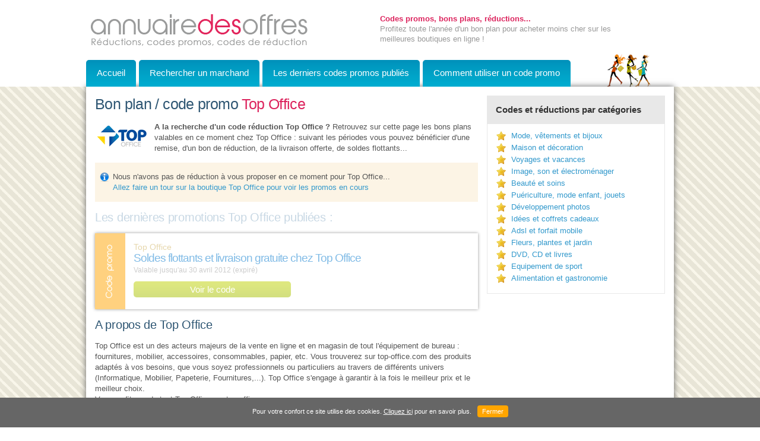

--- FILE ---
content_type: text/html; charset=UTF-8
request_url: https://www.annuairedesoffres.com/reduction-code-promo-top-office.html
body_size: 2815
content:
<!DOCTYPE html>
<html lang="fr">
<head>
<meta charset="utf-8">
<title>Codes promos et réductions pour Top Office | annuairedesoffres.com</title>
<meta name="description" content="Profitez d'un code de réduction Top Office et bénéficiez d'une remise sur la boutique en ligne Top Office !">
<meta name="robots" content="all">
<link rel="canonical" href="https://www.annuairedesoffres.com/reduction-code-promo-top-office.html">
<meta name="viewport" content="width=device-width">
<link rel="shortcut icon" href="/images/favicon.ico">
<link rel="stylesheet" href="/css/style20130501.css">
<!--[if lt IE 9]>
<link rel="stylesheet" href="css/ie20130501.css"> 
<![endif]-->
<!--
// Désactivation des statistiques...
<script type="text/javascript">
var _gaq = _gaq || [];
_gaq.push(['_setAccount', 'UA-2238425-1']);
_gaq.push(['_trackPageview']);
(function() {
var ga = document.createElement('script'); ga.type = 'text/javascript'; ga.async = true;
ga.src = ('https:' == document.location.protocol ? 'https://ssl' : 'http://www') + '.google-analytics.com/ga.js';
var s = document.getElementsByTagName('script')[0]; s.parentNode.insertBefore(ga, s);
})();
</script>
-->
</head>
<body>
<div id="top">
<div id="header">
<div id="logo">
<a href="https://www.annuairedesoffres.com"><img src="/images/logo-20121020.png" width="371" height="64" alt="Codes promos et réductions pour le Web"></a>
</div>
<!-- #logo -->
<div id="accroche">
<p><strong class="rose">Codes promos, bons plans, réductions...</strong>
<br>Profitez toute l'année d'un bon plan pour acheter moins cher sur les meilleures boutiques en ligne !</p>
</div>
<!-- #accroche -->
<div class="clear"></div>
<div id="menu_haut">
<ul id="nav">
<li class="menu"><a href="/">Accueil</a></li>
<li class="menu"><a href="/les-boutiques.html">Rechercher un marchand</a></li>
<li class="menu"><a href="/les-dernieres-reductions-et-codes-promos.html">Les derniers codes promos publiés</a></li>
<li class="menu"><a href="/comment-utiliser-un-code-reduction.html">Comment utiliser un code promo</a></li>
</ul>
</div>
<!-- #menu_haut -->
</div>
<!-- #header -->
</div>
<!-- #top -->
<div id="general">
<div id="corps">
<div id="colonne_centre">
<h1>Bon plan / code promo <span class="rose">Top Office</span></h1>
<p><a rel="nofollow" href="lien/top-office" target="_blank" title="Accéder au site Top Office"><img class="logo_marchand_page" src="logos/top-office.gif" width="90" height="50" alt="Logo Top Office"></a><strong>A la recherche d'un code réduction Top Office ?</strong> Retrouvez sur cette page les bons plans valables en ce moment chez Top Office : suivant les périodes vous pouvez bénéficier d'une remise, d'un bon de réduction, de la livraison offerte, de soldes flottants...</p>
<div id="liste_reducs">
<div class="bloc-info">
<p>Nous n'avons pas de réduction à vous proposer en ce moment pour Top Office...
<br><a rel="nofollow" href="lien/top-office" target="_blank">Allez faire un tour sur la boutique Top Office pour voir les promos en cours</a></p> 
</div>
<h2 class="exp">Les dernières promotions Top Office publiées :</h2>
<div class="bloc_offre_code_exp">
<div class="titre_article_exp">Top Office
<br><a rel="nofollow" onclick="voir_Offre('suite_1','bouton_1','old/top-office_9768');" title="Voir le code">Soldes flottants et livraison gratuite chez Top Office</a></div>
<p class="infos_exp">Valable jusqu'au 30 avril 2012 (expiré)</p>
<div id="bouton_1" class="bouton-marchand-exp"><a rel="nofollow" onclick="voir_Offre('suite_1','bouton_1','old/top-office_9768');">Voir le code</a></div>
<div id="suite_1" class="ferme">
<p class="rose">Attention ce code est expiré.</p>
<p class="suite_exp">Top Office, le spécialiste des fournitures de bureau, vous offre jusqu'au 30 avril 2012, la livraison gratuite en Colissimo dès 50&euro; d'achat grâce au code avantage <span class="u_bold">TOPEFFILIATION</span> à insérer au moment de finaliser votre commande. La réduction se fait automatiquement dans votre panier sous la forme d'une remise de 8,50&euro;.<br><br>Avec en plus en ce moment des soldes flottants et des réductions allant jusqu'à -50% sur tout le site top-office.com, c'est le moment ou jamais d'équiper votre bureau sans vous ruiner...<br><br><span class="italic">Voir conditions de l'offre sur le site www.top-office.com.</span></p>
<p class="lien"><a rel="nofollow" href="redir/aHR0cDovL3RyYWNrLmVmZmlsaWF0aW9uLmNvbS9zZXJ2bGV0L2VmZmkuY2xpY2s/aWRfY29tcHRldXI9MTIxNjE4OTk=" target="_blank">Pour accéder au site cliquez ici</a></p>
</div>
</div>
<!-- .bloc_offre_code_exp -->
</div>
<!-- #liste_reducs -->
<h2>A propos de Top Office</h2>
<p>Top Office est un des acteurs majeurs de la vente en ligne et en magasin de tout l'équipement de bureau : fournitures, mobilier, accessoires, consommables, papier, etc. Vous trouverez sur top-office.com des produits adaptés à vos besoins, que vous soyez professionnels ou particuliers au travers de différents univers (Informatique, Mobilier, Papeterie, Fournitures,...). Top Office s'engage à garantir à la fois le meilleur prix et le meilleur choix.
<br>Vous profiterez de tout Top Office sur top-office.com...</p>
<p><a rel="nofollow" href="lien/top-office" target="_blank">Pour accéder au site cliquez ici</a></p>


</div>
<!-- #colonne_centre -->
<div id="colonne_droite">
<h4>Codes et réductions par catégories</h4>
<div class="bloc_droite">
<ul class="liste_droite"> 
<li><a href="/reductions-codes-promos-mode-vetements-et-bijoux.html">Mode, vêtements et bijoux</a></li>
<li><a href="/reductions-codes-promos-maison-et-decoration.html">Maison et décoration</a></li>
<li><a href="/reductions-codes-promos-voyages-et-vacances.html">Voyages et vacances</a></li>
<li><a href="/reductions-codes-promos-image-son-et-electromenager.html">Image, son et électroménager</a></li>
<li><a href="/reductions-codes-promos-beaute-et-soins.html">Beauté et soins</a></li>
<li><a href="/reductions-codes-promos-puericulture-mode-enfant-et-jouets.html">Puériculture, mode enfant, jouets</a></li>
<li><a href="/reductions-codes-promos-developpement-photos.html">Développement photos</a></li>
<li><a href="/reductions-codes-promos-idees-et-coffrets-cadeaux.html">Idées et coffrets cadeaux</a></li>
<li><a href="/reductions-codes-promos-adsl-et-forfait-mobile.html">Adsl et forfait mobile</a></li>
<li><a href="/reductions-codes-promos-fleurs-plantes-et-jardin.html">Fleurs, plantes et jardin</a></li>
<li><a href="/reductions-codes-promos-dvd-cd-et-livres.html">DVD, CD et livres</a></li>
<li><a href="/reductions-codes-promos-equipement-de-sport.html">Equipement de sport</a></li>
<li><a href="/reductions-codes-promos-alimentation-et-gastronomie.html">Alimentation et gastronomie</a></li>
</ul>
</div>
<!-- .bloc_droite -->
</div>
<!-- #colonne_droite -->
<div class="clear"></div>
</div>
<!-- #corps -->
<div id="footer">
<ul class="liens_footer">
<li><a href="/les-dernieres-boutiques.html">Les dernières boutiques ajoutées</a></li>
<li><a href="/contact.html">Contact</a></li>
<li><a href="/conditions-utilisation.html">Conditions d'utilisation</a></li>
<li><a href="#" title="Haut de page">{ haut de page }</a></li>
</ul>
<p>&copy; 2005 - 2026 | annuairedesoffres.com - v2</p>
</div>
<!-- #footer -->
</div>
<!-- #general -->
<script src="/js/lab.min.js"></script>
<script type="text/javascript">
$LAB
.script("/js/scripts-20121020.js")
.script("/js/marchand-1768881234-1025.js")
</script>
<script src="/js/infos-cookies.js"></script>
</body>
</html>

--- FILE ---
content_type: text/css
request_url: https://www.annuairedesoffres.com/css/style20130501.css
body_size: 3407
content:
/* G�n�ral */
html, body { width: 100%; height: 100%; }
body { background: url(../images/body-bg.png); margin: 0; height: 100%; font-size: 13px; font-family: Arial, Helvetica, sans-serif; color: #555; }
img { border: none; margin: 0; padding: 0; }
ol, ul { list-style: none; margin: 0; padding: 0; }
.clear { clear: both; height: 1px; }
.clear_10 { clear: both; height: 10px; }
.clear_15 { clear: both; height: 15px; }
form, input, textarea { margin: 0; padding: 0; border: 0; background: transparent; }
a { color: #3399cc; text-decoration: none; cursor: pointer; }
a:hover { text-decoration: underline; }
h1, h2, h3 { margin: 0; padding: 0; font-weight: normal; }
.small { font-size: 11px; } 
.rose { color: #dc235d; }
.gris { color: #ccc; }
.italic { font-style: italic; }
.u_bold { font-weight: bold; color: #fff; padding: 0 2px 0 2px; background-color: #ff9900; border-radius: 3px; -moz-border-radius: 3px; -webkit-border-radius: 3px; }
.underline { text-decoration: underline; }
.strong { font-weight: bold; }
h1 { font-size: 25px; letter-spacing: -0.025em; color: #2e5673; margin: 0 15px 15px 0; }
h2 { font-size: 20px; letter-spacing: -0.015em; color: #2e5673; margin: 0 15px 15px 0; }
h2.exp { color: #c8d8e4; }
h3 { font-size: 15px; color: #999; margin: 0 0 15px 0; }
h4 { font-size: 15px; color: #333; margin: 0; padding: 15px; background: #e8e8e8; }
p { line-height: 18px; margin: 0 0 15px 0; padding: 0; }
/* Header */
#top { background: #fff; }
#header { width: 990px; margin: 0 auto; background: url(../images/a-nous-les-codes-promos.png) no-repeat 870px 86px; }
#logo { float: left; width: 400px; height: 80px; margin: 20px 0 0 5px; }
#accroche { float: right; width: 420px; margin: 23px 75px 0 0; color: #999; }
#accroche p { margin: 0; line-height: 17px; }
#menu_haut { width: 990px; margin: 0 auto; }
#nav { overflow: hidden; }
.menu { float: left; }
.menu a { font-size: 15px; display: block; padding: 13px 18px 0 18px; height: 32px; color: #fff; text-decoration: none; background: url(../images/sprite-boutons.png) 0 -140px repeat-x; margin-right: 5px; border-radius: 5px 5px 0 0; -moz-border-radius: 5px 5px 0 0; -webkit-border-radius: 5px 5px 0 0; }
.menu a:hover { text-decoration: none; background-position: bottom; }
/* Colonne centre */
#colonne_centre { float: left; width: 645px; margin: 0 0 0 15px; }
.ouvert { display: block; }
.ferme { display: none; }
#corps { margin: 0 auto; padding-top: 15px; background: #fff; width: 990px; -moz-box-shadow: 0 0 10px #666; -webkit-box-shadow: 0 0 10px #666; box-shadow: 0 0 10px #666; }
#bloc_large { margin: 0 15px 0 15px; }
.col_g { float: left; margin: 5px 15px 0 0; width: 294px; padding: 0 15px 0 0; border-right: 1px solid #ccc; }
.col_d { float: left; margin: 5px 0 0 0; width: 310px; }
/* Slider */
#intro { height: 335px; background: url(../images/back-intro.png) repeat-x; padding: 15px 0 0 15px; border-radius: 5px; -moz-border-radius: 5px; -webkit-border-radius: 5px; }
#intro_texte { float: left; width: 300px; }
#intro h1 { font-size: 25px; letter-spacing: -0.025em; margin: 40px 0 15px 0; }
p.intro { font-size: 47px; line-height: 50px; margin: 0 0 7px; color: #2c6dab; }
.bouton-intro { float: left; display: block; margin: 5px 5px 5px 0; }
.bouton-intro a { display: block; font-size: 20px; color: #fff; text-decoration: none; width: 285px; padding: 5px 0 5px 0; text-align: center; background: url(../images/sprite-boutons.png) 0 -70px repeat-x; border-radius: 5px; -moz-border-radius: 5px; -webkit-border-radius: 5px; -moz-box-shadow: 0 0 5px #999; -webkit-box-shadow: 0 0 5px #999; box-shadow: 0 0 5px #999; }
.bouton-intro a:hover { color: #fff; text-decoration: none; background-position: 0 -85px; -moz-box-shadow: 0 0 5px #666; -webkit-box-shadow: 0 0 5px #666; box-shadow: 0 0 5px #666; }
#ordi { background: url(../images/ordinateur.png) no-repeat; width: 630px; height: 335px; float: left; }
#ecran { height: 258px; width: 391px; margin: 17px 0 0 113px; overflow: hidden; }
/* Listes */
.list { padding: 0 0 15px 0; }
.list li { display: inline; background: none; padding: 0 2px 0 0; }
.promos_index li { line-height: 20px; padding: 0 0 0 25px; background: url(../images/puces.png) 0 -115px no-repeat; }
.promos_index .last { padding: 15px 0 15px 25px; background: url(../images/puces.png) 1px 17px no-repeat; }
.liste_boutons { padding: 5px 0 0 0; }
.gros_bouton { float: left; display: block; }
.gros_bouton a { display: block; margin: 0 5px 5px 0; font-size: 26px; color: #fff; text-decoration: none; width: 36px; padding: 5px 0 5px 0; text-align: center; background: url(../images/sprite-boutons.png) 0 -140px repeat-x; border-radius: 5px; -moz-border-radius: 5px; -webkit-border-radius: 5px; }
.gros_bouton a:hover { color: #fff; text-decoration: none; background-position: bottom; -moz-box-shadow: 0 0 5px #666; -webkit-box-shadow: 0 0 5px #666; box-shadow: 0 0 5px #666; }
#box-recherche-site { margin: 0 0 15px 10px; }
.bouton { float: left; display: block; }
.bouton a { display: block; margin: 0 2px 2px 0; font-size: 15px; color: #fff; text-decoration: none; width: 21px; padding: 6px 0 6px 0; text-align: center; background: url(../images/sprite-boutons.png) 0 -70px repeat-x; border-radius: 5px; -moz-border-radius: 5px; -webkit-border-radius: 5px; }
.bouton a:hover { color: #fff; text-decoration: none; background-position: 0 -95px; -moz-box-shadow: 0 0 5px #666; -webkit-box-shadow: 0 0 5px #666; box-shadow: 0 0 5px #666; }
.page-recherche-boutique { padding: 0 0 15px 0; } 
.lettre_titre { font-size: 18px; text-transform: uppercase; font-weight: bold; margin: 0 0 15px 0; padding: 0 0 0 15px; border-bottom: 1px dotted #ccc; }
.bloc_boutiques { padding-bottom: 15px; }
#liste_boutiques { padding: 15px 0 0 0; border-top: 1px dotted #ccc; border-bottom: 1px dotted #ccc; margin: 15px 0 0 0; }
.tiers_liste_large { float: left; width: 214px; padding: 0; margin: 0; }
.tiers_liste_large li { line-height: 23px; padding: 0 0 0 25px; background: url(../images/puces.png) 0 -115px no-repeat; }
.tiers_liste_large_page { float: left; width: 214px; padding: 0; margin: 0; }
.tiers_liste_large_page li { line-height: 23px; padding: 0 0 0 25px; background: url(../images/puces.png) 0 -115px no-repeat; font-size: 11px; }
.tiers_liste_large_page li a { color: #555; }
.tiers_liste_large_page li a strong { color: #3399cc; }
.liste_index { padding: 0 0 5px 0; }
.liste_index li { line-height: 20px; padding: 0 0 0 25px; background: url(../images/puces.png) 0 2px no-repeat; }
.liste_droite { padding: 0 0 5px 0; }
.liste_droite li { line-height: 20px; padding: 0 0 0 25px; background: url(../images/puces.png) 0 2px no-repeat; }
.liste_droite_ad { padding: 0 0 5px 0; }
.liste_droite_ad li { line-height: 20px; }
.tab { margin-bottom: 15px; }
.tab li { line-height: 20px; }
/* Offres */
.news_trouve { font-size: 11px; color: #999; padding: 2px 0 3px 0; border-bottom: 1px solid #ccc; margin-bottom: 15px; }
.bloc_offre { background: #fff; margin-bottom: 5px; -moz-box-shadow: 0 0 5px #666; -webkit-box-shadow: 0 0 5px #666; box-shadow: 0 0 5px #666; }
.center_block_left { width: 90px; height: 50px; display: block; float: left; margin: 15px 15px 5px 15px; }
.center_block { width: 505px; float: left; padding: 15px 0 0 0; }
.bloc_offre_reduc { background: url(../images/types-code/type-reduc.png) no-repeat center left #fff; padding: 15px 15px 5px 65px; margin-bottom: 15px; -moz-box-shadow: 0 0 5px #666; -webkit-box-shadow: 0 0 5px #666; box-shadow: 0 0 5px #666; }
.bloc_offre_code { background: url(../images/types-code/type-code.png) no-repeat center left #fff; padding: 15px 15px 5px 65px; margin-bottom: 15px; -moz-box-shadow: 0 0 5px #666; -webkit-box-shadow: 0 0 5px #666; box-shadow: 0 0 5px #666; }
.bloc_offre_actu { background: url(../images/types-code/type-actu.png) no-repeat center left #fff; padding: 15px 15px 5px 65px; margin-bottom: 15px; -moz-box-shadow: 0 0 5px #666; -webkit-box-shadow: 0 0 5px #666; box-shadow: 0 0 5px #666; }
.bloc_offre_reduc_exp { background: url(../images/types-code/type-reduc-exp.png) no-repeat center left #fff; padding: 15px 15px 5px 65px; margin-bottom: 15px; -moz-box-shadow: 0 0 5px #999; -webkit-box-shadow: 0 0 5px #999; box-shadow: 0 0 5px #999; }
.bloc_offre_code_exp { background: url(../images/types-code/type-code-exp.png) no-repeat center left #fff; padding: 15px 15px 5px 65px; margin-bottom: 15px; -moz-box-shadow: 0 0 5px #999; -webkit-box-shadow: 0 0 5px #999; box-shadow: 0 0 5px #999; }
.bloc_offre_actu_exp { background: url(../images/types-code/type-actu-exp.png) no-repeat center left #fff; padding: 15px 15px 5px 65px; margin-bottom: 15px; -moz-box-shadow: 0 0 5px #999; -webkit-box-shadow: 0 0 5px #999; box-shadow: 0 0 5px #999; }
.bloc_offre_code_exp .u_bold { background-color: #ffdb99; }
.bouton-marchand { display: block; margin: 0 0 15px 0; }
.bouton-marchand a { display: block; font-size: 15px; color: #fff; text-decoration: none; width: 265px; padding: 5px 0 5px 0; text-align: center; background: url(../images/sprite-boutons.png) 0 -70px repeat-x; border-radius: 5px; -moz-border-radius: 5px; -webkit-border-radius: 5px; }
.bouton-marchand a:hover { color: #fff; text-decoration: none; background-position: 0 -85px; }
.bouton-marchand-exp { display: block; margin: 0 0 15px 0; }
.bouton-marchand-exp a { display: block; font-size: 15px; color: #fff; text-decoration: none; width: 265px; padding: 5px 0 5px 0; text-align: center; background: url(../images/sprite-boutons.png) 0 0 repeat-x; border-radius: 5px; -moz-border-radius: 5px; -webkit-border-radius: 5px; }
.bouton-marchand-exp a:hover { color: #fff; text-decoration: none; background-position: 0 -15px; }
.bouton_bleu { float: right; display: block; }
.bouton_bleu a { display: block; margin: 0 5px 5px 0; font-size: 15px; color: #fff; text-decoration: none; width: 215px; padding: 5px 0 5px 0; text-align: center; background: url(../images/sprite-boutons.png) 0 -140px repeat-x; border-radius: 5px; -moz-border-radius: 5px; -webkit-border-radius: 5px; }
.bouton_bleu a:hover { color: #fff; text-decoration: none; background-position: 0 -160px; }
.bloc-info { padding: 15px 15px 15px 0; background: url(../images/info.png) 8px 16px no-repeat #fcf4e5; margin-bottom: 15px; }
.bloc-info p { padding: 0 0 0 30px; margin: 0; }
.logo_marchand { margin: 0 15px 0 0; background: #fff; width: 90px; height: 50px; float: left; border-radius: 5px; -moz-border-radius: 5px; -webkit-border-radius: 5px; }
.logo_marchand_exp { margin: 0 15px 0 0; background: #fff; width: 90px; height: 50px; float: left; border-radius: 5px; -moz-border-radius: 5px; -webkit-border-radius: 5px; opacity:0.4; filter:alpha(opacity=40); /* IE8 et moins */ }
.logo_marchand_page { margin: 0 10px 0 0; background: #fff; width: 90px; height: 50px; float: left; border-radius: 5px; -moz-border-radius: 5px; -webkit-border-radius: 5px; }
p.infos { font-size: 12px; color: #999; margin-bottom: 10px; }
p.infos_exp { font-size: 12px; color: #ccc; margin-bottom: 10px; }
p.link { font-size: 11px; line-height: normal; color: #999; }
p.suite { margin-bottom: 15px; }
p.suite_exp { margin-bottom: 15px; color: #999; }
.promo { background: #e8e8e8; padding: 15px; margin: 0 0 15px 0; -webkit-border-radius: 5px; -moz-border-radius: 5px; border-radius: 5px; }
.details { font-weight: bold; color: #999; text-decoration: underline; }
#liste_reducs h3 { padding: 0; margin: 0; }
.lien { margin-bottom: 0; }
.titre_article { color: #cc9900; font-size: 14px; line-height: normal; padding: 0; margin: 0; }
.titre_article a { font-size: 19px; letter-spacing: -1px; }
.titre_article_exp { color: #e6d7ad; font-size: 14px; line-height: normal; padding: 0; margin: 0; }
.titre_article_exp a { font-size: 19px; letter-spacing: -1px; color: #80bbe6; }
.presentation-code { background: #fff; padding: 15px 15px 5px 15px; margin: 20px 15px 20px 15px; border-radius: 15px; -moz-border-radius: 15px; -webkit-border-radius: 15px; -moz-box-shadow: 0 0 5px #666; -webkit-box-shadow: 0 0 5px #666; box-shadow: 0 0 5px #666; }
.presentation-code img { margin: 0 0 15px 25px; }
/* Pagination */
.pagination { margin-bottom: 15px; padding: 10px 0 10px 15px; background: #e8e8e8; border-radius: 3px; -moz-border-radius: 3px; -webkit-border-radius: 3px; } 
.pagination ul { list-style: none; }
.pagination li { float: left; margin: 0 4px; }
.pagination a { color: #333; text-decoration: none; }
.pagination a:hover { color: #fe005a; }
.current { font-weight: bold; color: #fe005a; }
.pagination_first { margin: 0 20px 0 0; }
.pagination_previous { margin: 0 20px 0 0; }
.pagination_next { margin: 0 0 0 20px; }
.pagination_last { margin: 0 0 0 20px; }
/* Formulaire contact */
#contact_form { margin: 15px 0 0 70px; padding: 15px 15px 15px 30px; background: #e8e8e8; border-radius: 8px; -moz-border-radius: 8px; -webkit-border-radius: 8px; width: 460px; } 
.champ { background: #fff; padding: 5px 3px 5px 3px !important; width: 215px; margin: 0; border: none; font: normal 13px "Arial" !important; border-radius: 5px; -moz-border-radius: 5px; -webkit-border-radius: 5px; }
.champ_texte { width: 300px; height: 250px; padding: 5px 3px 5px 3px !important; font: normal 13px "Arial" !important; border: none; background: #fff; border-radius: 8px; -moz-border-radius: 8px; -webkit-border-radius: 8px; }
.fieldreq { color: #999; }
.fielderror { color: #dc235d; }
.bouton_envoi { color: #fff; text-decoration: none; padding: 3px 4px 3px 4px; background: url(../images/sprite-boutons.png) 0 -70px repeat-x; border-radius: 5px; -moz-border-radius: 5px; -webkit-border-radius: 5px; font-size: 18px; cursor: pointer; }
.bouton_envoi:hover { background-position: 0 -80px; }
.pixit { width: 0; height: 0; border: 0; padding: 0; margin: 0; }
.bloc-reponse { padding: 15px; background: #fcf4e5; margin: 30px 0 15px 0; }
/* Colonne droite */
#colonne_droite { float: right; width: 300px; margin-right: 15px; }
h4.social { font-size: 15px; color: #fff; margin: 0; padding: 15px; background: #dc235d; border-radius: 3px 3px 0 0; -moz-border-radius: 3px 3px 0 0; -webkit-border-radius: 3px 3px 0 0; }
#social_top { padding: 10px 0 9px 15px; background: #fff; margin-bottom: 15px; border-bottom: 8px solid #dc235d; }
.bouton-facebook { display: block; float: left; margin-right: 6px; width: 35px; height: 35px; background: url(../images/social.png) 0 0; }
.bouton-twitter { display: block; float: left; margin-right: 6px; width: 35px; height: 35px; background: url(../images/social.png) 0 -135px; }
.bouton-flux-rss { display: block; float: left; margin-right: 6px; width: 35px; height: 35px; background: url(../images/social.png) 0 -45px; }
.bouton-newsletter { display: block; float: left; width: 35px; height: 35px; background: url(../images/social.png) 0 -90px; }
#bloc_image { max-width: 300px; max-height: 400px; overflow: hidden; margin: 0 0 15px 0; padding: 0; text-align: center; }
.bloc_droite { padding: 10px 15px 10px 15px; background: #fff; border: 1px solid #e8e8e8; margin-bottom: 15px; }
/* Footer */
#footer { width: 990px; margin: 0 auto; clear: both; background: #000; padding: 20px 0 20px 0; color: #999; font-size: 14px; }
#footer p { margin: 10px 0 0 33px; }
#footer a { color: #fff; text-decoration: none; }
#footer a:hover { color: #fe005a; } 
.liens_footer li { display: inline; padding: 0 0 0 33px; }
.liens_partenaires { padding: 15px 0 0 23px; font-size: 12px; } 
.liens_partenaires li { color: #999; display: inline; padding: 0 0 0 10px; }
/* Version mobile */
@media only screen and (max-width: 800px) {
body { width: auto; margin: 0; padding: 0; }
h1 { padding-top: 5px; }
#top, #header, #menu_haut, #colonne_centre, #colonne_droite, #footer, #corps, .center_block, #corps, #contact_form { width: auto; }
#corps { -moz-box-shadow: none; -webkit-box-shadow: none; box-shadow: none; }
#header { background: none; }
#contact_form { margin: 15px 0 15px 0; padding: 15px; }
.champ, .champ_texte { width: 100%; }
.col_g, .col_d { width: auto; border: none; margin: 0 0 15px 0; }
#colonne_centre, #colonne_droite { padding: 0 10px 0 10px; margin: 0; }
.menu { margin: 0 10px 1px 10px; }
.menu a { margin: 0; padding: 13px 18px 13px 18px; height: auto; border-radius: 5px; -moz-border-radius: 5px; -webkit-border-radius: 5px; text-align: center; }
.bouton { margin: 0 5px 10px 0; }
.center_block { padding: 15px 10px 0 10px; }
.bloc-info { padding: 15px 10px 1px 10px; }
#colonne_droite { margin: 0 auto; }
.liens_footer li { display: block; }
img, table, td, blockquote, code, pre, textarea, input, iframe, object, embed, video { max-width: 100%; }
img { height: auto; width: auto; -webkit-box-sizing: border-box; -moz-box-sizing: border-box; box-sizing: border-box; }
textarea, table, td, th, code, pre, samp,p { word-wrap: break-word; -webkit-hyphens: auto; -moz-hyphens: auto; hyphens: auto; }
code, pre, samp { white-space: pre-wrap; }
#logo, #colonne_centre, #colonne_droite, #corps, .menu { float: none; width: auto; height: auto; }
#accroche, .center_block_left, .logo_marchand { display: none !important; }
#logo:after { content: "Version mobile"; display: block; color: #fff; text-align: center; background: #dc235d; padding: 2px 5px 2px 5px; }
#logo { margin: 0 0 10px 0; padding: 15px 10px 0 10px; text-align: center; }
.tiers_liste_large { width: 33%; }
.tiers_liste_large_page { width: 33%; }
#bloc_image { display: none; }
#intro { display: none; }
.presentation-code img { margin: 0 0 15px 0; width: auto; }
}
@media only screen and (max-width: 500px) {
.menu a { font-size: 12px; padding: 13px 18px 13px 18px; height: auto; }
.tiers_liste_large { float: none; width: auto; }
.tiers_liste_large_page { float: none; width: auto; }
.bloc_offre_reduc { background: #fff; padding: 15px 15px 5px 15px; margin-bottom: 15px; -moz-box-shadow: 0 0 5px #666; -webkit-box-shadow: 0 0 5px #666; box-shadow: 0 0 5px #666; border-radius: 0; -moz-border-radius: 0; -webkit-border-radius: 0; }
.bloc_offre_code { background: #fff; padding: 15px 15px 5px 15px; margin-bottom: 15px; -moz-box-shadow: 0 0 5px #666; -webkit-box-shadow: 0 0 5px #666; box-shadow: 0 0 5px #666; border-radius: 0; -moz-border-radius: 0; -webkit-border-radius: 0; }
.bloc_offre_actu { background: #fff; padding: 15px 15px 5px 15px; margin-bottom: 15px; -moz-box-shadow: 0 0 5px #666; -webkit-box-shadow: 0 0 5px #666; box-shadow: 0 0 5px #666; border-radius: 0; -moz-border-radius: 0; -webkit-border-radius: 0; }
.bloc_offre_reduc_exp { background: #fff; padding: 15px 15px 5px 15px; margin-bottom: 15px; -moz-box-shadow: 0 0 5px #999; -webkit-box-shadow: 0 0 5px #999; box-shadow: 0 0 5px #999; border-radius: 0; -moz-border-radius: 0; -webkit-border-radius: 0; }
.bloc_offre_code_exp { background: #fff; padding: 15px 15px 5px 15px; margin-bottom: 15px; -moz-box-shadow: 0 0 5px #999; -webkit-box-shadow: 0 0 5px #999; box-shadow: 0 0 5px #999; border-radius: 0; -moz-border-radius: 0; -webkit-border-radius: 0; }
.bloc_offre_actu_exp { background: #fff; padding: 15px 15px 5px 15px; margin-bottom: 15px; -moz-box-shadow: 0 0 5px #999; -webkit-box-shadow: 0 0 5px #999; box-shadow: 0 0 5px #999; border-radius: 0; -moz-border-radius: 0; -webkit-border-radius: 0; }
.bouton-marchand a { width: 200px; font-size: 13px; }
.bouton-marchand-exp a { width: 200px; font-size: 13px; }
}
@media (max-width:640px) and (orientation: landscape) and (-webkit-min-device-pixel-ratio:2) {
body { -webkit-text-size-adjust: 70%; }
}

--- FILE ---
content_type: application/javascript
request_url: https://www.annuairedesoffres.com/js/infos-cookies.js
body_size: 919
content:
function getChoice() {
    $choice = readCookie('infosCookies');
    if ($choice != 'vu') {
		document.write("<style>");
		document.write(".addMarginBottom { margin-bottom: 55px !important; }");
		document.write(".removeMarginBottom { margin-bottom: -55px !important; }");
		document.write("#messageCookie { position: fixed; bottom: 0; left: 0; width: 100%; margin: 0; padding-top: 15px; z-index: 5000022; border: none; text-align: center; border: none; background: #666; color: #fff; height: 35px; }");
		document.write("#messageCookie span.texte { display: inline-block; padding: 0; margin: 0; font-size: 11px; }");
		document.write("#messageCookie a#voirInfosCookies { color: #fff; text-decoration: underline; }");
		document.write("#messageCookie a#voirInfosCookies:hover { text-decoration: none; }");
		document.write("#messageCookie a#closeMessageCookie, #messageCookie a#closeMessageCookie:hover { margin-left: 10px; background: orange; color: #fff; text-decoration: none; padding: 4px 8px; border-radius: 4px; font-size: 11px; }");
		document.write("</style>");
		document.write('<div id="messageCookie"><span class="texte">Pour votre confort ce site utilise des cookies. <a id="voirInfosCookies" href="informations-cookies.html">Cliquez ici</a> pour en savoir plus.</span><a id="closeMessageCookie">Fermer</a></div>');
		document.getElementById("footer").className = "addMarginBottom";		
	/*	var closeCookiesInfosBouton_1 = document.getElementById("voirInfosCookies");
		closeCookiesInfosBouton_1.onclick = AddCookieAndShowInfos;		*/
		var closeCookiesInfosBouton_2 = document.getElementById("closeMessageCookie");		
		closeCookiesInfosBouton_2.onclick = closeMyCookieBox;		
    }
}
function closeMyCookieBox() {
    createCookie('infosCookies', 'vu', 390);	
    document.getElementById('messageCookie').style.display = 'none';
	document.getElementById("footer").className = "removeMarginBottom";
}
function AddCookieAndShowInfos() {
    createCookie('infosCookies', 'vu', 390);	
}
function createCookie(name,value,days) {
	if (days) {
		var date = new Date();
		date.setTime(date.getTime()+(days*24*60*60*1000));
		var expires = "; expires="+date.toGMTString();
	}
	else var expires = "";
	document.cookie = name+"="+value+expires+"; path=/";
   // console.log(document.cookie);
}
function readCookie(name) {
	var nameEQ = name + "=";
	var ca = document.cookie.split(';');
	for(var i=0;i < ca.length;i++) {
		var c = ca[i];
		while (c.charAt(0)==' ') c = c.substring(1,c.length);
		if (c.indexOf(nameEQ) == 0) return c.substring(nameEQ.length,c.length);
	}
	return null;
}
getChoice();

--- FILE ---
content_type: application/javascript
request_url: https://www.annuairedesoffres.com/js/scripts-20121020.js
body_size: 135
content:
function voir_Offre(div,bouton,url) {
if ( document.getElementById ) {
document.getElementById(div).className = "promo ouvert";
document.getElementById(bouton).className = "ferme";
}
else if ( document.all ) {
document.all[ div ].className = "promo ouvert";
document.all[ bouton ].className = "ferme";
}
window.open(url,div,'toolbar=1,location=1,directories=1,scrollbars=1,resizable=1,status=1,menubar=1');
}
function lire_Suite(div) {
if ( document.getElementById ) {
document.getElementById(div).className = "ouvert";
}
else if ( document.all ) {
document.all[ div ].className = "ouvert";
}
}